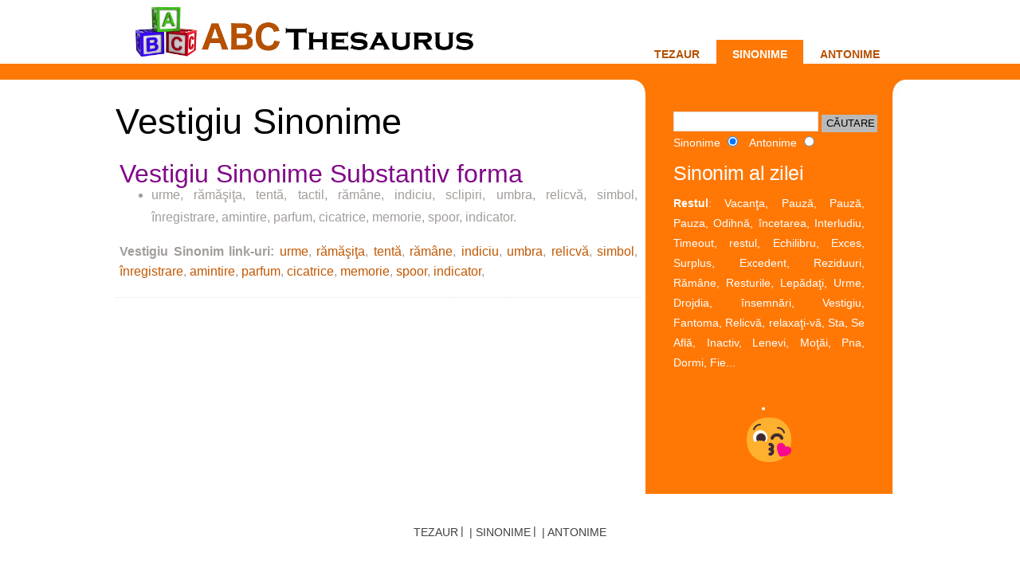

--- FILE ---
content_type: text/html; charset=utf-16
request_url: https://romanian.abcthesaurus.com/browse_synonyms/synonyms_for_vestigiu.html
body_size: 2269
content:
<!DOCTYPE html PUBLIC "-//W3C//DTD XHTML 1.0 Transitional//ro" "https://www.w3.org/TR/xhtml1/DTD/xhtml1-transitional.dtd">
<html xmlns="https://www.w3.org/1999/xhtml" xml:lang="ro" lang="ro">

<head>
<meta name="viewport" content="width=device-width, initial-scale=1.0">
<meta http-equiv="Content-Type" content="text/html; charset=utf-16" />
<meta name="keywords" content="Vestigiu Sinonime, Sinonime Vestigiu, Vestigiu Tezaur" />
<meta name="description" content="Vestigiu Sinonime: Urme, Rămăşiţa, Tentă, Tactil, Rămâne, Indiciu, Sclipiri, Umbra, Relicvă, Simbol, înregistrare, Amintire, Parfum, Cicatrice, Memorie, Spoor, " />
<title>Care sunt sinonime pentru Vestigiu</title>
<link href="//abcthesaurus.com/style.css?v=3" rel="stylesheet" type="text/css" media="screen" />
<link rel="shortcut icon" href="//abcthesaurus.com/favico.ico" />
<link rel="icon" href="//abcthesaurus.com/favico.ico" />

<!-- Google tag (gtag.js) -->
<script async src="https://www.googletagmanager.com/gtag/js?id=G-V5PGF6K1W8"></script>
<script>
  window.dataLayer = window.dataLayer || [];
  function gtag(){dataLayer.push(arguments);}
  gtag('js', new Date());

  gtag('config', 'G-V5PGF6K1W8');
</script>
<script async src="https://pagead2.googlesyndication.com/pagead/js/adsbygoogle.js?client=ca-pub-0212099243337237"
     crossorigin="anonymous"></script></head>
<body >

<div id="wrapper" >
	<div id="header-wrapper">
		<div id="header-wrapper">
    <div id="header">
             <div id="logo">
            <a href="https://romanian.abcthesaurus.com"><img src="/images/logo.png"></a>
        </div>
        <div id="menu">
            <ul>
                <li ><a href="https://romanian.abcthesaurus.com" title="Thesuarus">Tezaur</a></li>
                <li class='current_page_item'><a href="https://romanian.abcthesaurus.com/browse_synonyms/page_1.html" title="Sinonime">Sinonime</a></li>
                <li ><a href="https://romanian.abcthesaurus.com/browse_antonyms/page_1.html" title="Antonime">Antonime</a></li>
            </ul>
        </div>
        <div id="menu-mobile">
            <a href="https://romanian.abcthesaurus.com" title="Thesuarus">Tezaur</a> | <a href="https://romanian.abcthesaurus.com/browse_synonyms/page_1.html" title="Sinonime">Sinonime</a> | <a href="https://romanian.abcthesaurus.com/browse_antonyms/page_1.html" title="Antonime">Antonime</a>
       
        
        </div>
       
    </div>
</div>	</div>
	<!-- end #header -->
	<div id="page">
  
		<div id="page-bgtop">
			<div id="page-bgbtm">
				<div id="content">
					<div class="post">
						<h1>Vestigiu Sinonime</h1>
						<div class="entry"><br>
                          <center>
 <script type="text/javascript">
	atOptions = {
		'key' : '8295bae0444cd0d55de7c7c906715463',
		'format' : 'iframe',
		'height' : 250,
		'width' : 300,
		'params' : {}
	};
</script>
<script type="text/javascript" src="//concealtraveller.com/8295bae0444cd0d55de7c7c906715463/invoke.js"></script>
                        </center>
                            <div style="clear:both"></div>
                            <p>
        
                            <h2>Vestigiu Sinonime Substantiv forma</h2><ul><li>urme, rămăşiţa, tentă, tactil, rămâne, indiciu, sclipiri, umbra, relicvă, simbol, înregistrare, amintire, parfum, cicatrice, memorie, spoor, indicator.</li>
</ul>						
<!-- abc-links_orange -->


                            <strong>Vestigiu Sinonim link-uri:</strong> <a href='//romanian.abcthesaurus.com/browse_synonyms/synonyms_for_urme.html'>urme</a>, <a href='//romanian.abcthesaurus.com/browse_synonyms/synonyms_for_r%C4%83m%C4%83%C5%9Fi%C5%A3a.html'>rămăşiţa</a>, <a href='//romanian.abcthesaurus.com/browse_synonyms/synonyms_for_tent%C4%83.html'>tentă</a>, <a href='//romanian.abcthesaurus.com/browse_synonyms/synonyms_for_r%C4%83m%C3%A2ne.html'>rămâne</a>, <a href='//romanian.abcthesaurus.com/browse_synonyms/synonyms_for_indiciu.html'>indiciu</a>, <a href='//romanian.abcthesaurus.com/browse_synonyms/synonyms_for_umbra.html'>umbra</a>, <a href='//romanian.abcthesaurus.com/browse_synonyms/synonyms_for_relicv%C4%83.html'>relicvă</a>, <a href='//romanian.abcthesaurus.com/browse_synonyms/synonyms_for_simbol.html'>simbol</a>, <a href='//romanian.abcthesaurus.com/browse_synonyms/synonyms_for_%C3%AEnregistrare.html'>înregistrare</a>, <a href='//romanian.abcthesaurus.com/browse_synonyms/synonyms_for_amintire.html'>amintire</a>, <a href='//romanian.abcthesaurus.com/browse_synonyms/synonyms_for_parfum.html'>parfum</a>, <a href='//romanian.abcthesaurus.com/browse_synonyms/synonyms_for_cicatrice.html'>cicatrice</a>, <a href='//romanian.abcthesaurus.com/browse_synonyms/synonyms_for_memorie.html'>memorie</a>, <a href='//romanian.abcthesaurus.com/browse_synonyms/synonyms_for_spoor.html'>spoor</a>, <a href='//romanian.abcthesaurus.com/browse_synonyms/synonyms_for_indicator.html'>indicator</a>,                                                       
                            <br>

<center>


    </center>
                            
                            						</div>
                        
					</div>
                    
				</div>
				<div id="sidebar">
    <ul>
        <li>
            <div id="search" >
                <form method="get" action="//romanian.abcthesaurus.com/international/all/search.php">
                    <div>
                        <input type="text" name="search" id="search-text" value="" />
                        <input type="submit" id="search-submit" value="CĂUTARE" />
                    </div>
                    <div>
                        <label>Sinonime</label>
                          <input type="radio" name="Radio" value="syn" id="Radio_0" checked="checked" />
                          &nbsp;
                        <label>Antonime</label>
                          <input type="radio" name="Radio" value="ant" id="Radio_1" />

                    </div>
                </form>
            </div>
        </li>
        <div style="clear: both;">&nbsp;</div>
        <li>
            <h2>Sinonim al zilei</h2>
                        <p><a href="//romanian.abcthesaurus.com/browse_synonyms/synonyms_for_restul.html" title="Synonyms for Restul"><strong>Restul</strong></a>: Vacanţa, Pauză, Pauză, Pauza, Odihnă, încetarea, Interludiu, Timeout, restul, Echilibru, Exces, Surplus, Excedent, Reziduuri, Rămâne, Resturile, Lepădaţi, Urme, Drojdia, însemnări, Vestigiu, Fantoma, Relicvă, relaxaţi-vă, Sta, Se Află, Inactiv, Lenevi, Moţăi, Pna, Dormi, Fie...</p>
        </li>
     
    </ul>
    <center>
        <div style="clear: both;">&nbsp;</div>
        <li>
            <div style="text-align: center">
            
                <a href="https://emojisup.org/ro" target="_blank"><img style="width: 64px;height: 64px;" src="https://abcthesaurus.com/images/emojis.png" alt="Emojis"></a>
             
            </div>
        </li>
</center>
</div>				<div style="clear: both;">&nbsp;</div>
			</div>
		</div>
	</div>
	<!-- end #page -->
</div>
<div id="footer" >
	<p><a href="https://romanian.abcthesaurus.com">Tezaur</a>&nbsp;|&nbsp;<a href="https://romanian.abcthesaurus.com/browse_synonyms/page_1.html">Sinonime</a>&nbsp;|&nbsp;<a href="https://romanian.abcthesaurus.com/browse_antonyms/page_1.html">Antonime</a></p>
</div>


<!--LiveInternet counter--><script type="text/javascript">document.write("<a href='//www.liveinternet.ru/click;abcthesaurus' target=_blank><img src='//counter.yadro.ru/hit;abcthesaurus?t44.1;r" + escape(document.referrer) + ((typeof(screen)=="undefined")?"":";s"+screen.width+"*"+screen.height+"*"+(screen.colorDepth?screen.colorDepth:screen.pixelDepth)) + ";u" + escape(document.URL) + ";" + Math.random() + "' border=0 width=1 height=1 alt='' title='LiveInternet'><\/a>")</script><!--/LiveInternet-->

<script type='text/javascript' src='//concealtraveller.com/cd/4e/4f/cd4e4fdae910d5144c54cc0e458a2a17.js'></script><!-- end #footer -->
</body>
</html>


--- FILE ---
content_type: text/html; charset=utf-8
request_url: https://www.google.com/recaptcha/api2/aframe
body_size: 267
content:
<!DOCTYPE HTML><html><head><meta http-equiv="content-type" content="text/html; charset=UTF-8"></head><body><script nonce="gQCS7N7uWZ3nOpcsWYsNrw">/** Anti-fraud and anti-abuse applications only. See google.com/recaptcha */ try{var clients={'sodar':'https://pagead2.googlesyndication.com/pagead/sodar?'};window.addEventListener("message",function(a){try{if(a.source===window.parent){var b=JSON.parse(a.data);var c=clients[b['id']];if(c){var d=document.createElement('img');d.src=c+b['params']+'&rc='+(localStorage.getItem("rc::a")?sessionStorage.getItem("rc::b"):"");window.document.body.appendChild(d);sessionStorage.setItem("rc::e",parseInt(sessionStorage.getItem("rc::e")||0)+1);localStorage.setItem("rc::h",'1769131178965');}}}catch(b){}});window.parent.postMessage("_grecaptcha_ready", "*");}catch(b){}</script></body></html>

--- FILE ---
content_type: text/css
request_url: https://abcthesaurus.com/style.css?v=3
body_size: 2096
content:
body {
	margin: 0;
	padding: 0;
	background: #FFFFFF url(images/img01.gif) repeat-x left top;
	font-family: Arial, Helvetica, sans-serif;
	font-size: 14px;
	color: #A19D9A;
	overflow-x: hidden;
}

h1 {
	margin: 0;
	padding: 0;
	font-weight: normal;
	font-size: 2.8em;
	color: #000000;
}

h2, h3 {
	margin: 0;
	padding: 0;
	font-weight: normal;
	color: #810988;
}


h2 {
	font-size: 2em;
}

h3 {
	font-size: 1.6em;
}

p, ul, ol {
	margin-top: 0;
	line-height: 180%;
}

ul, ol {
}

a {
	text-decoration: none;
	color: #C25700;
}

a:hover {
}

#wrapper {
	margin: 0 auto;
	padding: 0;
}

/* Header */

#header-wrapper {
	height: 100px;
}

#header {
	width: 970px;
	margin: 0 auto;
	padding: 0px 0px 0px 0px;
}

/* Logo */

#logo {
	padding-top:90px;
	float: left;
	width: 500px;
	margin: 0;
	padding: 0;
	color: #B55100;
}

#logo h1, #logo p {
}

#logo h1 {
	padding: 20px 0px 0px 0px;
	letter-spacing: -1px;
	font-size: 3.8em;
	background: redc;
}

#logo p {
	margin: 0;
	padding: 0px 0 0 0px;
	font: normal 14px Georgia, "Times New Roman", Times, serif;
	font-style: italic;
	color: #B55100;
}

#logo a {
	border: none;
	background: none;
	text-decoration: none;
	color: #B55100;
}

/* Search */

#search {
	float: right;
	width: 280px;
	height: 40px;
	padding: 0px;
}

#search form {
	height: 40px;
	margin: 0;
	padding: 0px 0 0 10px;
}

#search fieldset {
	margin: 0;
	padding: 0;
	border: none;
}

#search-text {
	width: 170px;
	padding: 6px 5px 2px 5px;
	border: 1px solid #DEDEDE;
	background: #FFFFFF;
	text-transform: lowercase;
	font: normal 13px Arial, Helvetica, sans-serif;
	color: #5D781D;
}

#search-submit {
	width: 70px;
	height: 22px;
	border: none;
	background: #B9B9B9;
	color: #000000;
}

/* Menu */

#menu {
	float: right;
	width: 450px;
	height: 70px;
	margin: 0 auto;
	padding: 0;
}

#menu ul {
	float: right;
	margin: 0;
	padding: 50px 0px 0px 0px;
	list-style: none;
	line-height: normal;
}

#menu li {
	float: left;
}

#menu a {
	display: block;
	margin-right: 1px;
	padding: 10px 20px 15px 20px;
	text-decoration: none;
	text-align: center;
	text-transform: uppercase;
	font-family: Arial, Helvetica, sans-serif;
	font-size: 14px;
	font-weight: bold;
	color: #B55100;
	border: none;
}

#menu a:hover, #menu .current_page_item a {
	background: #FE7805;
	text-decoration: none;
	color: #FFFFFF;
}

#menu .current_page_item a {
}

/* Page */

#page {
	width: 990px;
	margin: 0 auto;
	padding: 0px 0px 0px 0px;
	background: url(images/img03.jpg) repeat-y left top;
}

#page-bgtop {
	padding: 40px 0px 20px 0px;
	background: url(images/img02.jpg) no-repeat left top;
}
/* Content */

#content {
	float: left;
	width: 660px;
	margin-right: 10px;
	padding: 0px 0px 0px 0px;
}

	.video-container {
position: relative;
padding-bottom: 56.25%;
padding-top: 30px;
height: 0;
overflow: hidden;
}
.video-container iframe,
.video-container object,
.video-container embed {
position: absolute;
top: 0;
left: 0;
width: 100%;
height: 100%;
}
.video-wrapper {
width: 640px;
max-width: 100%;
margin: 1em auto;
}

.post {
	margin-bottom: 10px;
	border-bottom: 1px dotted #E7E2DC;
	font-size: 16px;
	line-height: 1.6em;
}

.post .title {
	height: 41px;
	padding: 7px 0px 0px 30px;
	letter-spacing: -.5px;
}

.post .title a {
	border: none;
	color: #C25700;
}

.post .entry {
	padding: 0px 5px 20px 5px;
	padding-bottom: 20px;
	text-align: justify;
}

.post .entry .socials {
	width: 100%;
	display: block;
}

.post .entry .socials .element {
	float: left;
	max-height: 25px;
	padding: 2px 0;
}

.post .entry .element.send {
	max-height: 128px;
}

.links {
	padding-top: 20px;
	font-size: 14px;
	font-weight: bold;
}

/* Sidebar */

#sidebar {
	float: right;
	width: 300px;
	margin: 0px;
	padding: 0px 20px 0px 0px;
	color: #FFFFFF;
}

#sidebar ul {
	margin: 0;
	padding: 0;
	list-style: none;
}

#sidebar li {
	margin: 0;
	padding: 0;
}

#sidebar li ul {
	margin: 0px 0px;
	padding-bottom: 30px;
}

#sidebar li li {
	line-height: 35px;
	border-bottom: 1px dotted #E7E2DC;
	margin: 0px 30px;
	border-left: none;
}

#sidebar li li span {
	display: block;
	margin-top: -20px;
	padding: 0;
	font-size: 13px;
	font-style: italic;
}

#sidebar li li a {
	padding: 0px 0px 0px 15px;
	background: url(images/img01.gif) no-repeat left 2px;
}

#sidebar h2 {
	height: 38px;
	padding-left: 30px;
	letter-spacing: -.5px;
	font-size: 1.8em;
	color: #FFFFFF;
}

#sidebar p {
	margin: 0 0px;
	padding: 0px 30px 20px 30px;
	text-align: justify;
}

#sidebar a {
	border: none;
	color: #FFFFFF;
}

#sidebar a:hover {
	text-decoration: underline;
}

/* Calendar */

#calendar {
}

#calendar_wrap {
	padding: 20px;
}

#calendar table {
	width: 100%;
}

#calendar tbody td {
	text-align: center;
}

#calendar #next {
	text-align: right;
}

/* Footer */

#footer {
	height: 50px;
	margin: 0 auto;
	padding: 0px 0 30px 0;
	font-family: Arial, Helvetica, sans-serif;
}

#footer p {
	margin: 0;
	padding-top: 40px;
	line-height: normal;
	font-size: 14px;
	text-transform: uppercase;
	text-align: center;
	color: #404040;
}

#footer a {
	color: #404040;
}
#footer a:after{
	content:"|";
	display:inline-block;
	vertical-align:middle;
	padding:0 3px;
margin-top:-6px;
}
#footer a:last-child:after{
	display:none;
}
#displaybox {
	z-index: 10000;
	filter: alpha(opacity=85); /*older IE*/
	filter:progid:DXImageTransform.Microsoft.Alpha(opacity=85); /* IE */
	-moz-opacity: .85; /*older Mozilla*/
	-khtml-opacity: 0.85;   /*older Safari*/
	opacity: 0.85;   /*supported by current Mozilla, Safari, and Opera*/
	background-color:#000000;
	color:#FFF;
	position:fixed; top:0px; left:0px; width:100%; height:100%; color:#FFFFFF; text-align:center; vertical-align:middle; vertical-align:central;
}

#menu-mobile {
	display: none;
	text-align: center;
	padding: 10px 0;
	font-size: 18px;
}

/* Responsive */
@media screen and (max-width: 960px) {
	body {
		background: #FFFFFF;
	}

	#header-wrapper {
		border-bottom: 20px solid #fe7805;
		height: auto;
	}

	#header-wrapper #header-wrapper {
		border: 0;
	}

    #header {
		width: 100%;
	}

	#logo {
		float: none;
		margin: 0;
	}

	#menu {
		float: none;
		height: 40px;
		margin: 0;
	}

	#menu ul {
	    float: left;
	    margin: 0;
	    padding: 0;
	}

	#page {
	    width: 100%;
	    background: transparent;
	    padding: 0;
	}

	#page-bgtop {
	    background: transparent;
	}

	#content {
    	float: none;
	    width: 100%;
	    max-width: 960px;
	    margin: 0;
	}

	.post .entry {
	    padding: 0px 10px 20px 10px;
	}

	#sidebar {
	    float: none;
	    width: 100%;
	    margin: 0px;
	    background: #fe7805;
	    max-width: 960px;
	    padding: 0;
	}

	#search {
	    padding-top: 10px;
	}

	#footer {
	    height: auto;
	    padding:0 0 0;
	}

	#footer p {
	    padding-top: 0;
	    display:block;
	    margin-bottom:10px;
	}

	#adContent {
		margin: 0 auto;
	}

#footer a{
	display:block;
	padding:10px 0;


}
#footer a:after{
	display:none;
}

#sidebar a{
	font-size:16px;
}


}

@media screen and (max-width: 480px) {
	body {
		background: #FFFFFF;
	}

	#header-wrapper {
		border-bottom: 20px solid #fe7805;
		height: auto;
	}

	#header-wrapper #header-wrapper {
		border: 0;
	}

    #header {
		width: 100%;
	}

	#logo {
		float: none;
		margin: 0;
		width: 480px;
	}

	#menu {
		float: none;
		height: 40px;
		margin: 0;
		width: 480px;
		display: none;
	}

	#menu-mobile {
		display: block;
		margin: 0;
		width: 480px;
	}

	#menu ul {
	    float: left;
	    margin: 0;
	    padding: 0;
	    max-width: 480px;
	}

	#page {
	    width: 100%;
	    background: transparent;
	    padding: 0;
	}

	#page-bgtop {
	    padding: 10px 0px 20px 0px;
	    background: transparent;
	}

	#content {
    	float: none;
	    width: 100%;
	    max-width: 480px;
	    margin: 0;
	}

	.post h1 {
	    height: auto;
	    line-height: 1em;
	    text-align: center;
	    margin-bottom: 10px;
	}

	.post .entry {
	    padding: 0px 10px 20px 10px;
	}

	.post .entry iframe {
		width: 460px !important;
	}

	.post .entry table {
		max-width: 460px !important;
	}

	#sidebar {
	    float: none;
	    width: 100%;
	    margin: 0px;
	    background: #fe7805;
	    max-width: 480px;
	    padding: 0;
	}

	#search {
	    padding-top: 10px;
	}

	#footer {
	    height: auto;
	}

	#footer p {
	    padding-top: 0;
	}

	#adContent {
		margin: 0 auto;
	}

	.adsbygoogle * {
		padding: 0 !important;
	}

	#problem {
		max-width: 440px;
	}

	#submit {
		margin-left: 166px !important;
	}
}

@media screen and (max-width: 420px) {
	body {
		background: #FFFFFF;
	}

	#header-wrapper {
		border-bottom: 20px solid #fe7805;
		height: auto;
	}

	#header-wrapper #header-wrapper {
		border: 0;
	}

    #header {
		width: 100%;
	}

	#logo {
		float: none;
		margin: 0;
		width: 420px;
	}

	#logo a img {
		width: 410px;
	}

	#menu {
	    float: none;
	    height: 120px;
	    margin: 0;
	    width: 420px;
	    display: none;
	}

	#menu-mobile {
		display: block;
		margin: 0;
		width: 420px;
	}

	#menu ul {
	    float: left;
	    margin: 0;
	    padding: 0;
	    max-width: 420px;
	}

	#menu li {
	    float: none;
	    display: block;
	    width: 420px;
	    text-align: center;
	}

	#page {
	    width: 100%;
	    background: transparent;
	    padding: 0;
	}

	#page-bgtop {
	    padding: 10px 0px 20px 0px;
	    background: transparent;
	}

	#content {
    	float: none;
	    width: 100%;
	    max-width: 420px;
	    margin: 0;
	}

	.post h1 {
	    height: auto;
	    line-height: 1em;
	    text-align: center;
	}

	.post .entry {
	    padding: 0px 10px 20px 10px;
	}

	.post .entry iframe {
		width: 400px !important;
	}

	.post .entry table {
		max-width: 400px !important;
	}

	#sidebar {
	    width: 100%;
	    margin: 0px;
	    background: #fe7805;
	    max-width: 420px;
	    padding: 0;
	}

	#search {
	    padding-top: 10px;
	}

	#footer {
	    height: auto;
	}

	#footer p {
	    padding-top: 0;
	}

	#adContent {
		margin: 0 auto;
	}

	.adsbygoogle * {
		padding: 0 !important;
	}

	#problem {
		max-width: 380px;
	}

	#submit {
		margin-left: 146px !important;
	}
}

@media screen and (max-width: 360px) {
	body {
		background: #FFFFFF;
	}

	#header-wrapper {
		border-bottom: 20px solid #fe7805;
		height: auto;
	}

	#header-wrapper #header-wrapper {
		border: 0;
	}

    #header {
		width: 100%;
	}

	#logo {
		float: none;
		margin: 0;
		width: 360px;
	}

	#logo a img {
		width: 350px;
	}

	#menu {
	    float: none;
	    height: 120px;
	    margin: 0;
	    width: 360px;
	    display: none;
	}

	#menu-mobile {
		display: block;
		margin: 0;
		width: 360px;
	}

	#menu ul {
	    float: left;
	    margin: 0;
	    padding: 0;
	    max-width: 360px;
	}

	#menu li {
	    float: none;
	    display: block;
	    width: 360px;
	    text-align: center;
	}

	#page {
	    width: 100%;
	    background: transparent;
	    padding: 0;
	}

	#page-bgtop {
	    padding: 10px 0px 20px 0px;
	    background: transparent;
	}

	#content {
    	float: none;
	    width: 100%;
	    max-width: 360px;
	    margin: 0;
	}

	.post h1 {
	    height: auto;
	    line-height: 1em;
	    text-align: center;
	}

	.post .entry {
	    padding: 0px 10px 20px 10px;
	}

	.post .entry iframe {
		width: 340px !important;
	}

	.post .entry table {
		max-width: 340px !important;
	}

	#sidebar {
	    float: none;
	    width: 100%;
	    margin: 0px;
	    background: #fe7805;
	    max-width: 360px;
	    padding: 0;
	}

	#search {
	    padding-top: 10px;
	    width: 360px;
	}

	#search-text {
	    width: 250px;
	}

	#footer {
	    height: auto;
	}

	#footer p {
	    padding-top: 0;
	}

	#adContent {
		margin: 0 auto;
	}

	.adsbygoogle * {
		padding: 0 !important;
	}

	#problem {
		max-width: 320px;
	}

	#submit {
		margin-left: 116px !important;
	}
}

@media screen and (max-width: 320px) {
	body {
		background: #FFFFFF;
	}

	#header-wrapper {
		border-bottom: 20px solid #fe7805;
		height: auto;
	}

	#header-wrapper #header-wrapper {
		border: 0;
	}

    #header {
		width: 100%;
	}

	#logo {
		float: none;
		margin: 0;
		width: 320px;
	}

	#logo a img {
		width: 310px;
	}

	#menu {
	    float: none;
	    height: 120px;
	    margin: 0;
	    width: 320px;
	    display: none;
	}

	#menu-mobile {
		display: block;
		margin: 0;
		width: 320px;
	}

	#menu ul {
	    float: left;
	    margin: 0;
	    padding: 0;
	    max-width: 320px;
	}

	#menu li {
	    float: none;
	    display: block;
	    width: 320px;
	    text-align: center;
	}

	#page {
	    width: 100%;
	    background: transparent;
	    padding: 0;
	}

	#page-bgtop {
	    padding: 10px 0px 20px 0px;
	    background: transparent;
	}

	#content {
    	float: none;
	    width: 100%;
	    max-width: 320px;
	    margin: 0;
	}

	.post h1 {
	    height: auto;
	    line-height: 1em;
	    text-align: center;
	}

	.post .entry {
	    padding: 0px 10px 20px 10px;
	}

	.post .entry iframe {
		width: 300px !important;
		height: 168px !important;
	}

	.post .entry table {
		max-width: 300px !important;
	}

	#sidebar {
	    float: none;
	    width: 100%;
	    margin: 0px;
	    background: #fe7805;
	    max-width: 320px;
	    padding: 0;
	}

	#search {
	    padding-top: 10px;
	    width: 320px;
	}

	#search-text {
	    width: 210px;
	}

	#footer {
	    height: auto;
	}

	#footer p {
	    padding-top: 0;
	}

	#adContent {
		margin: 0 auto;
	}

	.adsbygoogle * {
		padding: 0 !important;
	}

	#problem {
		max-width: 280px;
	}

	#submit {
		margin-left: 96px !important;
	}


}
